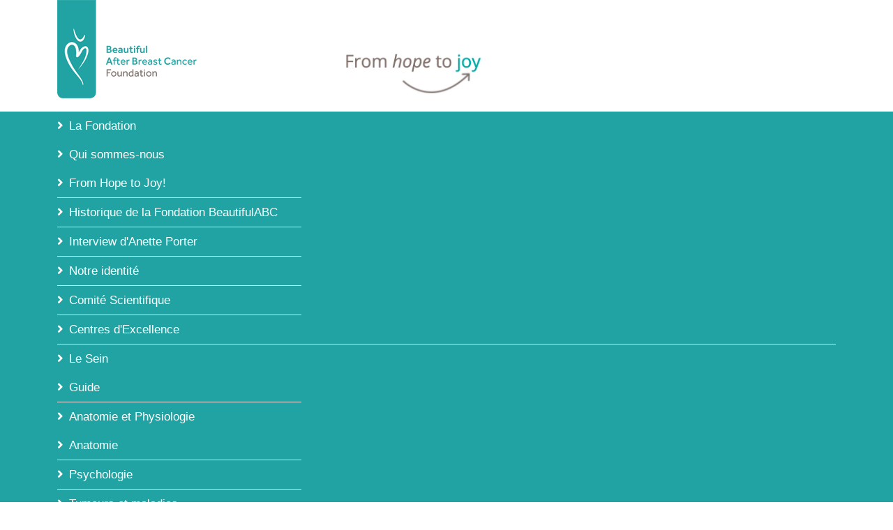

--- FILE ---
content_type: text/html; charset=utf-8
request_url: https://beautifulabc.ch/bien-etre/peau-ongles-et-cheveux/substituts-capillaires-et-protection-de-la-tete
body_size: 12138
content:
<!DOCTYPE html>
<html xmlns="http://www.w3.org/1999/xhtml" xml:lang="fr-fr" lang="fr-fr" dir="ltr">
	<head>
		<meta http-equiv="X-UA-Compatible" content="IE=edge">
		<meta name="viewport" content="width=device-width, initial-scale=1">
		<meta charset="utf-8">
	<meta name="author" content="Super Utilisateur">
	<meta name="description" content="La Fondation Beautiful After Breast Cancer encourage la prise de conscience du sentiment de bien-être après le diagnostic du cancer du sein">
	<title>Substituts capillaires et protection de la tète</title>
	<link href="/images/favicon.png" rel="icon" type="image/vnd.microsoft.icon">
<link href="/plugins/system/gdpr/assets/css/cookieconsent.min.css?d3269f109e74f9c9196f50944d51b1bc" rel="stylesheet" />
	<link href="/plugins/system/gdpr/assets/css/jquery.fancybox.min.css?d3269f109e74f9c9196f50944d51b1bc" rel="stylesheet" />
	<link href="/media/plg_system_jcepro/site/css/content.min.css?86aa0286b6232c4a5b58f892ce080277" rel="stylesheet" />
	<link href="//fonts.e10f949fcaacdb195442bfb5062d59de-gdprlock/css?family=Abel:regular&amp;amp;subset=latin" rel="stylesheet" />
	<link href="//fonts.e10f949fcaacdb195442bfb5062d59de-gdprlock/css?family=Open+Sans:300,300italic,regular,italic,600,600italic,700,700italic,800,800italic&amp;amp;subset=latin" rel="stylesheet" />
	<link href="/templates/shaper_helix3/css/bootstrap.min.css" rel="stylesheet" />
	<link href="/templates/shaper_helix3/css/joomla-fontawesome.min.css" rel="stylesheet" />
	<link href="/templates/shaper_helix3/css/font-awesome-v4-shims.min.css" rel="stylesheet" />
	<link href="/templates/shaper_helix3/css/template.css" rel="stylesheet" />
	<link href="/templates/shaper_helix3/css/presets/preset1.css" rel="stylesheet" class="preset" />
	<link href="/templates/shaper_helix3/css/frontend-edit.css" rel="stylesheet" />
	<link href="/modules/mod_djmegamenu/themes/default/css/djmegamenu.css?4.4.1.pro" rel="stylesheet" />
	<link href="https://cdnjs.cloudflare.com/ajax/libs/animate.css/4.1.1/animate.compat.min.css" rel="stylesheet" />
	<link href="/modules/mod_djmegamenu/assets/css/offcanvas_right.min.css?4.4.1.pro" rel="stylesheet" />
	<link href="/modules/mod_djmegamenu/mobilethemes/light/djmobilemenu.css?4.4.1.pro" rel="stylesheet" />
	<link href="https://cdnjs.cloudflare.com/ajax/libs/font-awesome/4.7.0/css/font-awesome.min.css" rel="stylesheet" />
	<style>div.cc-window.cc-floating{max-width:32em}@media(max-width: 639px){div.cc-window.cc-floating:not(.cc-center){max-width: none}}div.cc-window, span.cc-cookie-settings-toggler, span.cc-cookie-domains-toggler{font-size:13px}div.cc-revoke{font-size:13px}div.cc-settings-label,span.cc-cookie-settings-toggle{font-size:11px}div.cc-window.cc-banner{padding:1em 1.8em}div.cc-window.cc-floating{padding:2em 1.8em}input.cc-cookie-checkbox+span:before, input.cc-cookie-checkbox+span:after{border-radius:1px}div.cc-center,div.cc-floating,div.cc-checkbox-container,div.gdpr-fancybox-container div.fancybox-content,ul.cc-cookie-category-list li,fieldset.cc-service-list-title legend{border-radius:0px}div.cc-window a.cc-btn,span.cc-cookie-settings-toggle{border-radius:0px}</style>
	<style>#sp-top-bar {
    margin-bottom: 10px;
}
#sp-top-bar {
    padding: 0;
}
h1 {
color: #20a3a2; text-decoration: underline; font-weight: bold; margin-bottom: 34px;}
h2 {
color: #ec6556; text-decoration: none; font-weight: bold; margin-bottom: 10px;}
#sp-component a { color: #20a3a2;}
#sp-component a:hover { color: #b6553c;}

.dj-megamenu-select-light .dj-mobile-open-btn, .dj-megamenu-offcanvas-light .dj-mobile-open-btn, .dj-megamenu-accordion-light .dj-mobile-open-btn {
    display: block;
    cursor: pointer;
    margin: 0 auto;
    width: 130px;
    height: 42px;
    font-size: 42px;
    line-height: 1;
    padding: 3px 5px;
    /*background-image: url("images/menu.png");*/
    color: #434343;
    text-align: center;
   webkit-border-radius: 3px;
    border-radius: 3px;
    -webkit-transition: background-color 0.2s ease-out, color 0.2s ease-out;
    transition: background-color 0.2s ease-out, color 0.2s ease-out;
}
#sp-main-body {
    padding: 0px 0px;
}
#sp-annonce-ligne-1 {margin-top: 30px;}
#ic-calendar-101 {margin-top: 30px;}

</style>
	<style>body{font-family:Abel, sans-serif; font-size:17px; font-weight:normal; }</style>
	<style>h1{font-family:Abel, sans-serif; font-size:40px; font-weight:normal; }</style>
	<style>h2{font-family:Abel, sans-serif; font-size:30px; font-weight:normal; }</style>
	<style>h3{font-family:Abel, sans-serif; font-size:26px; font-weight:normal; }</style>
	<style>h4{font-family:Abel, sans-serif; font-size:24px; font-weight:normal; }</style>
	<style>h5{font-family:Open Sans, sans-serif; font-weight:600; }</style>
	<style>h6{font-family:Open Sans, sans-serif; font-weight:600; }</style>
	<style>@media (min-width: 1400px) {
.container {
max-width: 1140px;
}
}</style>
	<style>#sp-top-bar{ background-color:#ffffff;color:#b3b1b1; }</style>
	<style>#sp-navigation{ background-color:#20a3a2; }</style>
	<style>#sp-bottom{ background-color:#f5f5f5;padding:100px 0px; }</style>
	<style>#sp-footer{ background-color:#20a3a2; }</style>
	<style>.dj-hideitem { display: none !important; }
</style>
	<style>#dj-megamenu90, #dj-megamenu90sticky { background: rgba(32, 163, 162, 1); } #dj-megamenu90 li a.dj-up_a { border-right-color: rgba( 25, 130, 129, 1); border-left-color: rgba( 38, 195, 194, 1); } #dj-megamenu90.verticalMenu li a.dj-up_a { border-bottom-color: rgba( 38, 195, 194, 1); border-top-color: rgba( 25, 130, 129, 1); } #dj-megamenu90 li a.dj-up_a { color: rgba(255, 255, 255, 1); } #dj-megamenu90 li a.dj-up_a small.subtitle { color: rgba(153, 153, 153, 1); } #dj-megamenu90 li:hover a.dj-up_a, #dj-megamenu90 li.hover a.dj-up_a, #dj-megamenu90 li.active a.dj-up_a { background: rgba(249, 113, 245, 1); border-right-color: rgba( 199, 90, 196, 1); border-left-color: rgba( 255, 135, 255, 1); } #dj-megamenu90 li:hover a.dj-up_a, #dj-megamenu90 li.hover a.dj-up_a, #dj-megamenu90 li.active a.dj-up_a { color: rgba(255, 255, 255, 1); } #dj-megamenu90 li:hover a.dj-up_a small.subtitle, #dj-megamenu90 li.hover a.dj-up_a small.subtitle, #dj-megamenu90 li.active a.dj-up_a small.subtitle { color: rgba(164, 196, 245, 1); } #dj-megamenu90 li:hover div.dj-subwrap, #dj-megamenu90 li.hover div.dj-subwrap { background: rgba(32, 163, 162, 1); } #dj-megamenu90 li:hover div.dj-subwrap li:hover > div.dj-subwrap, #dj-megamenu90 li.hover div.dj-subwrap li.hover > div.dj-subwrap { background: rgba(32, 163, 162, 1); } #dj-megamenu90 li ul.dj-submenu > li { border-top-color: rgba( 38, 195, 194, 1); } #dj-megamenu90 .djsubrow_separator { border-bottom-color: rgba( 38, 195, 194, 1); } #dj-megamenu90 li ul.dj-submenu > li > a { color: rgba(255, 255, 255, 1); } #dj-megamenu90 li ul.dj-subtree > li > a { color: rgba(255, 255, 255, 1); } #dj-megamenu90 li ul.dj-submenu > li > a small.subtitle { color: rgba(102, 102, 102, 1); } #dj-megamenu90 li ul.dj-subtree > li { color: rgba(102, 102, 102, 1); } #dj-megamenu90 li ul.dj-subtree > li > a small.subtitle { color: rgba(102, 102, 102, 1); } #dj-megamenu90 li ul.dj-submenu > li > a:hover, #dj-megamenu90 li ul.dj-submenu > li > a.active, #dj-megamenu90 li ul.dj-submenu > li.hover:not(.subtree) > a { background: rgba(32, 163, 162, 1); } #dj-megamenu90 li ul.dj-submenu > li > a:hover, #dj-megamenu90 li ul.dj-submenu > li > a.active, #dj-megamenu90 li ul.dj-submenu > li.hover:not(.subtree) > a { color: rgba(255, 255, 255, 1); } #dj-megamenu90 li ul.dj-subtree > li > a:hover { color: rgba(255, 255, 255, 1); } #dj-megamenu90 li ul.dj-submenu > li > a:hover small.subtitle, #dj-megamenu90 li ul.dj-submenu > li > a.active small.subtitle, #dj-megamenu90 li ul.dj-submenu > li.hover:not(.subtree) > a small.subtitle { color: rgba(164, 196, 245, 1); } #dj-megamenu90 li ul.dj-subtree > li > a:hover small.subtitle { color: rgba(164, 196, 245, 1); } #dj-megamenu90 .modules-wrap { color: rgba(210, 210, 210, 1); }</style>
	<style>
		@media (min-width: 801px) { #dj-megamenu90mobile { display: none; } }
		@media (max-width: 800px) { #dj-megamenu90, #dj-megamenu90sticky, #dj-megamenu90placeholder { display: none !important; } }
	</style>
<script src="/media/vendor/jquery/js/jquery.min.js?3.7.1"></script>
	<script src="/media/legacy/js/jquery-noconflict.min.js?647005fc12b79b3ca2bb30c059899d5994e3e34d"></script>
	<script src="/plugins/system/gdpr/assets/js/jquery.fancybox.min.js?d3269f109e74f9c9196f50944d51b1bc" defer></script>
	<script src="/plugins/system/gdpr/assets/js/cookieconsent.min.js?d3269f109e74f9c9196f50944d51b1bc" defer></script>
	<script src="/plugins/system/gdpr/assets/js/init.js?d3269f109e74f9c9196f50944d51b1bc" defer></script>
	<script src="/templates/shaper_helix3/js/bootstrap.min.js"></script>
	<script src="/templates/shaper_helix3/js/jquery.sticky.js"></script>
	<script src="/templates/shaper_helix3/js/main.js"></script>
	<script src="/templates/shaper_helix3/js/frontend-edit.js"></script>
	<script src="/modules/mod_djmegamenu/assets/js/jquery.djmegamenu.min.js?4.4.1.pro" defer></script>
	<script src="/modules/mod_djmegamenu/assets/js/jquery.djmobilemenu.min.js?4.4.1.pro" defer></script>
	<script>var gdprConfigurationOptions = { complianceType: 'opt-in',
																			  cookieConsentLifetime: 365,
																			  cookieConsentSamesitePolicy: '',
																			  cookieConsentSecure: 0,
																			  cookieJoomlaSettings: 0,
																			  cookieConsentDomain: '',
																			  cookieConsentPath: '/',
																			  disableFirstReload: 0,
																	  		  blockJoomlaSessionCookie: 1,
																			  blockExternalCookiesDomains: 1,
																			  externalAdvancedBlockingModeCustomAttribute: '',
																			  allowedCookies: '',
																			  blockCookieDefine: 1,
																			  autoAcceptOnNextPage: 0,
																			  revokable: 1,
																			  lawByCountry: 0,
																			  checkboxLawByCountry: 0,
																			  blockPrivacyPolicy: 0,
																			  cacheGeolocationCountry: 1,
																			  countryAcceptReloadTimeout: 1000,
																			  usaCCPARegions: null,
																			  countryEnableReload: 1,
																			  customHasLawCountries: [""],
																			  dismissOnScroll: 0,
																			  dismissOnTimeout: 0,
																			  containerSelector: 'body',
																			  hideOnMobileDevices: 0,
																			  autoFloatingOnMobile: 0,
																			  autoFloatingOnMobileThreshold: 1024,
																			  autoRedirectOnDecline: 0,
																			  autoRedirectOnDeclineLink: '',
																			  showReloadMsg: 0,
																			  showReloadMsgText: 'Applying preferences and reloading the page...',
																			  showConsentID: 0,
																			  defaultClosedToolbar: 0,
																			  toolbarLayout: 'basic',
																			  toolbarTheme: 'block',
																			  toolbarButtonsTheme: 'decline_first',
																			  revocableToolbarTheme: 'basic',
																			  toolbarPosition: 'bottom',
																			  toolbarCenterTheme: 'compact',
																			  revokePosition: 'revoke-top',
																			  toolbarPositionmentType: 1,
																			  positionCenterSimpleBackdrop: 0,
																			  positionCenterBlurEffect: 1,
																			  positionCenterBlurEffectAlwaysFirstVisit: 0,
																			  preventPageScrolling: 0,
																			  popupEffect: 'fade',
																			  popupBackground: '#5c5858',
																			  popupText: '#ffffff',
																			  popupLink: '#ffffff',
																			  buttonBackground: '#ffffff',
																			  buttonBorder: '#ffffff',
																			  buttonText: '#000000',
																			  highlightOpacity: '90',
																			  highlightBackground: '#333333',
																			  highlightBorder: '#ffffff',
																			  highlightText: '#ffffff',
																			  highlightDismissBackground: '#333333',
																		  	  highlightDismissBorder: '#ffffff',
																		 	  highlightDismissText: '#ffffff',
																			  autocenterRevokableButton: 0,
																			  hideRevokableButton: 0,
																			  hideRevokableButtonOnscroll: 0,
																			  customRevokableButton: 0,
																			  customRevokableButtonAction: 0,
																			  headerText: 'Cookies used on the website!',
																			  messageText: 'Notre site Web utilise des cookies afin de réaliser des statistiques d’audience et améliorer votre expérience utilisateur.',
																			  denyMessageEnabled: 0, 
																			  denyMessage: 'Vous avez refuser les cookies, pour une meilleure navigation sur le site, il est préférable de consentir l\'usage des cookies.',
																			  placeholderBlockedResources: 0, 
																			  placeholderBlockedResourcesAction: '',
																	  		  placeholderBlockedResourcesText: 'You must accept cookies and reload the page to view this content',
																			  placeholderIndividualBlockedResourcesText: 'You must accept cookies from {domain} and reload the page to view this content',
																			  placeholderIndividualBlockedResourcesAction: 0,
																			  placeholderOnpageUnlock: 0,
																			  scriptsOnpageUnlock: 0,
																			  autoDetectYoutubePoster: 0,
																			  autoDetectYoutubePosterApikey: 'AIzaSyAV_WIyYrUkFV1H8OKFYG8wIK8wVH9c82U',
																			  dismissText: 'Got it!',
																			  allowText: 'J\'accepte',
																			  denyText: 'Je refuse',
																			  cookiePolicyLinkText: 'Cookie policy',
																			  cookiePolicyLink: 'https://cookie-script.com/cookie-policy-templates/fr.html',
																			  cookiePolicyRevocableTabText: 'Reconsidération cookie',
																			  cookiePolicyRevocableTabIcon: 'text',
																			  cookiePolicyRevocableTabIconCustom: '',
																			  privacyPolicyLinkText: 'Mentions légales',
																			  privacyPolicyLink: 'mentions-legales',
																			  googleCMPTemplate: 0,
																			  enableGdprBulkConsent: 0,
																			  displayBulkConsentDomains: 0,
																			  bulkConsentDomains: [""],
																			  enableCustomScriptExecGeneric: 0,
																			  customScriptExecGeneric: '',
																			  categoriesCheckboxTemplate: 'cc-checkboxes-light',
																			  toggleCookieSettings: 0,
																			  toggleCookieSettingsLinkedView: 0,
																			  toggleCookieSettingsButtonsArea: 0,
 																			  toggleCookieSettingsLinkedViewSefLink: '/component/gdpr/',
																	  		  toggleCookieSettingsText: '<span class="cc-cookie-settings-toggle">Settings <span class="cc-cookie-settings-toggler">&#x25EE</span></span>',
																			  toggleCookieSettingsButtonBackground: '#333333',
																			  toggleCookieSettingsButtonBorder: '#ffffff',
																			  toggleCookieSettingsButtonText: '#ffffff',
																			  showLinks: 1,
																			  blankLinks: '_blank',
																			  autoOpenPrivacyPolicy: 0,
																			  openAlwaysDeclined: 1,
																			  cookieSettingsLabel: 'Cookie settings:',
															  				  cookieSettingsDesc: 'Choisissez le type de cookies que vous souhaitez désactiver en cliquant sur les cases à cocher. Cliquez sur un nom de catégorie pour plus d\'informations sur les cookies utilisés.',
																			  cookieCategory1Enable: 1,
																			  cookieCategory1Name: 'Nécessaire',
																			  cookieCategory1Locked: 0,
																			  cookieCategory2Enable: 1,
																			  cookieCategory2Name: 'Préférences',
																			  cookieCategory2Locked: 0,
																			  cookieCategory3Enable: 1,
																			  cookieCategory3Name: 'Statistiques',
																			  cookieCategory3Locked: 0,
																			  cookieCategory4Enable: 0,
																			  cookieCategory4Name: 'Marketing',
																			  cookieCategory4Locked: 0,
																			  cookieCategoriesDescriptions: {},
																			  alwaysReloadAfterCategoriesChange: 0,
																			  preserveLockedCategories: 0,
																			  declineButtonBehavior: 'hard',
																			  blockCheckedCategoriesByDefault: 0,
																			  reloadOnfirstDeclineall: 0,
																			  trackExistingCheckboxSelectors: '',
															  		  		  trackExistingCheckboxConsentLogsFormfields: 'name,email,subject,message',
																			  allowallShowbutton: 1,
																			  allowallText: 'Accepter tous les cookies',
																			  allowallButtonBackground: '#ffffff',
																			  allowallButtonBorder: '#ffffff',
																			  allowallButtonText: '#000000',
																			  allowallButtonTimingAjax: 'fast',
																			  includeAcceptButton: 0,
																			  includeDenyButton: 0,
																			  trackConsentDate: 0,
																			  execCustomScriptsOnce: 1,
																			  optoutIndividualResources: 0,
																			  blockIndividualResourcesServerside: 0,
																			  disableSwitchersOptoutCategory: 0,
																			  autoAcceptCategories: 0,
																			  allowallIndividualResources: 1,
																			  blockLocalStorage: 0,
																			  blockSessionStorage: 0,
																			  externalAdvancedBlockingModeTags: 'iframe,script,img,source,link',
																			  enableCustomScriptExecCategory1: 0,
																			  customScriptExecCategory1: '',
																			  enableCustomScriptExecCategory2: 0,
																			  customScriptExecCategory2: '',
																			  enableCustomScriptExecCategory3: 0,
																			  customScriptExecCategory3: '',
																			  enableCustomScriptExecCategory4: 0,
																			  customScriptExecCategory4: '',
																			  enableCustomDeclineScriptExecCategory1: 0,
																			  customScriptDeclineExecCategory1: '',
																			  enableCustomDeclineScriptExecCategory2: 0,
																			  customScriptDeclineExecCategory2: '',
																			  enableCustomDeclineScriptExecCategory3: 0,
																			  customScriptDeclineExecCategory3: '',
																			  enableCustomDeclineScriptExecCategory4: 0,
																			  customScriptDeclineExecCategory4: '',
																			  enableCMPPreferences: 0,
																			  enableGTMEventsPreferences: 0,
																			  enableCMPStatistics: 0,
																			  enableGTMEventsStatistics: 0,
																			  enableCMPAds: 0,
																			  enableUETAds: 0,
																			  enableGTMEventsAds: 0,
																			  enableClarityAnalytics: 0,
                                                                              enableClarityAds: 0,
																			  debugMode: 0
																		};var gdpr_ajax_livesite='https://beautifulabc.ch/';var gdpr_enable_log_cookie_consent=1;</script>
	<script>var gdprUseCookieCategories=1;var gdpr_ajaxendpoint_cookie_category_desc='https://beautifulabc.ch/index.php?option=com_gdpr&task=user.getCookieCategoryDescription&format=raw';</script>
	<script>var gdprCookieCategoryDisabled4=1;</script>
	<script>var gdprJSessCook='660e32740481f2d5f0a1ef95e8cc56ef';var gdprJSessVal='b1c01e8af42ce2d39bbced77c71a2a9c';var gdprJAdminSessCook='299ba4de951c2bcbfcdcf947b463a454';var gdprPropagateCategoriesSession=1;var gdprAlwaysPropagateCategoriesSession=1;var gdprAlwaysCheckCategoriesSession=0;</script>
	<script>var gdprFancyboxWidth=700;var gdprFancyboxHeight=800;var gdprCloseText='Fermer';</script>
	<script>
var sp_preloader = '0';
</script>
	<script>
var sp_gotop = '0';
</script>
	<script>
var sp_offanimation = 'default';
</script>
	<meta property="og:url" content="https://beautifulabc.ch/bien-etre/peau-ongles-et-cheveux/substituts-capillaires-et-protection-de-la-tete" />
	<meta property="og:type" content="article" />
	<meta property="og:title" content="Substituts capillaires et protection de la tête" />
	<meta property="og:description" content="Substituts capillaires et protection de la tète La chimiothérapie peut influencer la pousse des cheveux: le cheveux devient plus fins et certaines personne..." />
	<link rel="stylesheet preload" href="https://cdnjs.cloudflare.com/ajax/libs/animate.css/4.1.1/animate.compat.min.css" as="style">
	<link rel="stylesheet preload" href="https://cdnjs.cloudflare.com/ajax/libs/font-awesome/4.7.0/css/font-awesome.min.css" as="style">
		<link href="http://www.beautifulabc.ch" rel="canonical" />
	</head>
	
	<body class="site com-content view-article no-layout no-task itemid-182 fr-fr ltr  layout-fluid off-canvas-menu-init"><div class="dj-offcanvas-wrapper"><div class="dj-offcanvas-pusher"><div class="dj-offcanvas-pusher-in">
	
		<div class="body-wrapper">
			<div class="body-innerwrapper">
				<section id="sp-top-bar"><div class="container"><div class="row"><div id="sp-logo" class="col-lg-4 "><div class="sp-column "><div class="logo"><a href="/"><img class="sp-default-logo d-none d-lg-block" src="/images/beautifulabc.png" srcset="" alt="Beautiful ABC"><img class="sp-default-logo d-block d-lg-none" src="/images/beautifulabc.png" alt="Beautiful ABC"></a></div></div></div><div id="sp-hope" class="col-lg-8 "><div class="sp-column "><div class="sp-module "><div class="sp-module-content">
<div id="mod-custom99" class="mod-custom custom">
    <div style="text-align: center; margin-top: 30%;"><img src="/images/images-site/from-hope-to-enjoy.jpg" alt="from hope to enjoy" width="220" height="77" /></div></div>
</div></div></div></div></div></div></section><section id="sp-navigation"><div class="container"><div class="row"><div id="sp-navigation" class="col-lg-12 "><div class="sp-column "><div class="sp-module "><div class="sp-module-content"><div class="dj-megamenu-wrapper" data-joomla4 data-tmpl="shaper_helix3">
			<div id="dj-megamenu90sticky" class="dj-megamenu dj-megamenu-default dj-megamenu-wcag dj-megamenu-custom horizontalMenu  dj-fa-1 dj-megamenu-sticky" style="display: none;">
					</div>
		<ul id="dj-megamenu90" class="dj-megamenu dj-megamenu-default dj-megamenu-wcag dj-megamenu-custom horizontalMenu  dj-fa-1" data-options='{"wrap":null,"animIn":"fadeInUp","animOut":"zoomOut","animSpeed":"normal","openDelay":"250","closeDelay":"500","event":"mouseenter","eventClose":"mouseleave","parentOpen":"0","fixed":"1","offset":"0","theme":"default","direction":"ltr","wcag":"1","overlay":"0"}' data-trigger="800" role="menubar" aria-label="DJ-MegaMenu">
		<li class="dj-up itemid101 first parent" role="none"><a class="dj-up_a  "  aria-haspopup="true" aria-expanded="false" href="#"  role="menuitem"><span class="dj-drop" ><span class="title"><span class="name">La Fondation</span></span><span class="arrow" aria-hidden="true"></span></span></a><div class="dj-subwrap  single_column subcols1" style=""><div class="dj-subwrap-in" style="width:350px;"><div class="dj-subcol" style="width:350px"><ul class="dj-submenu" role="menu" aria-label="La Fondation"><li class="itemid185 first parent separator subtree" role="none"><a class="dj-more "  aria-haspopup="true" aria-expanded="false"   tabindex="0"  role="menuitem"><span class="title"><span class="name">Qui sommes-nous</span></span><span class="arrow" aria-hidden="true"></span></a><ul class="dj-subtree" role="menu" aria-label="Qui sommes-nous"><li class="itemid186 first" role="none"><a href="/"  role="menuitem"><span class="title"><span class="name">From Hope to Joy!</span></span></a></li><li class="itemid187" role="none"><a href="/home/qui-sommes-nous/historique-de-la-fondation-beautifulabc"  role="menuitem"><span class="title"><span class="name">Historique de la Fondation BeautifulABC</span></span></a></li><li class="itemid188" role="none"><a href="/home/qui-sommes-nous/interview-d-anette-porter"  role="menuitem"><span class="title"><span class="name">Interview d'Anette Porter</span></span></a></li><li class="itemid189" role="none"><a href="/home/qui-sommes-nous/notre-identite"  role="menuitem"><span class="title"><span class="name">Notre identité</span></span></a></li></ul></li><li class="itemid190" role="none"><a href="/home/comite-scientifique"  role="menuitem"><span class="title"><span class="name">Comité Scientifique</span></span></a></li><li class="itemid197" role="none"><a href="/home/centres-d-excellence"  role="menuitem"><span class="title"><span class="name">Centres d'Excellence</span></span></a></li></ul></div></div></div></li><li class="dj-up itemid129 parent separator" role="none"><a class="dj-up_a  "  aria-haspopup="true" aria-expanded="false"   tabindex="0"  role="menuitem"><span class="dj-drop" ><span class="title"><span class="name">Le Sein</span></span><span class="arrow" aria-hidden="true"></span></span></a><div class="dj-subwrap  single_column subcols1" style=""><div class="dj-subwrap-in" style="width:350px;"><div class="dj-subcol" style="width:350px"><ul class="dj-submenu" role="menu" aria-label="Le Sein"><li class="itemid130 first" role="none"><a href="/le-sein/guide"  role="menuitem"><span class="title"><span class="name">Guide</span></span></a></li><li class="itemid131 parent separator subtree" role="none"><a class="dj-more "  aria-haspopup="true" aria-expanded="false"   tabindex="0"  role="menuitem"><span class="title"><span class="name">Anatomie et Physiologie</span></span><span class="arrow" aria-hidden="true"></span></a><ul class="dj-subtree" role="menu" aria-label="Anatomie et Physiologie"><li class="itemid132 first" role="none"><a href="/le-sein/anatomie-et-physiologie/anatomie"  role="menuitem"><span class="title"><span class="name">Anatomie</span></span></a></li><li class="itemid138" role="none"><a href="/le-sein/anatomie-et-physiologie/psychologie"  role="menuitem"><span class="title"><span class="name">Psychologie</span></span></a></li></ul></li><li class="itemid139 parent separator subtree" role="none"><a class="dj-more "  aria-haspopup="true" aria-expanded="false"   tabindex="0"  role="menuitem"><span class="title"><span class="name">Tumeurs et maladies</span></span><span class="arrow" aria-hidden="true"></span></a><ul class="dj-subtree" role="menu" aria-label="Tumeurs et maladies"><li class="itemid140 first" role="none"><a href="/le-sein/tumeurs-et-maladies/infections"  role="menuitem"><span class="title"><span class="name">Infections</span></span></a></li><li class="itemid141" role="none"><a href="/le-sein/tumeurs-et-maladies/tumeurs-benignes"  role="menuitem"><span class="title"><span class="name">Tumeurs bénignes</span></span></a></li><li class="itemid142" role="none"><a href="/le-sein/tumeurs-et-maladies/tumeurs-malignes"  role="menuitem"><span class="title"><span class="name">Tumeurs Malignes</span></span></a></li></ul></li><li class="itemid143 parent separator subtree" role="none"><a class="dj-more "  aria-haspopup="true" aria-expanded="false"   tabindex="0"  role="menuitem"><span class="title"><span class="name">Facteurs génétiques</span></span><span class="arrow" aria-hidden="true"></span></a><ul class="dj-subtree" role="menu" aria-label="Facteurs génétiques"><li class="itemid144 first" role="none"><a href="/le-sein/facteurs-genetiques/introduction"  role="menuitem"><span class="title"><span class="name">Introduction</span></span></a></li><li class="itemid145" role="none"><a href="/le-sein/facteurs-genetiques/l-histoire-familiale-comme-risque"  role="menuitem"><span class="title"><span class="name">L'histoire familiale comme risque</span></span></a></li><li class="itemid146" role="none"><a href="/le-sein/facteurs-genetiques/le-cancer-du-sein-familial-et-hereditaire"  role="menuitem"><span class="title"><span class="name">Le cancer du sein familial et héréditaire </span></span></a></li><li class="itemid147" role="none"><a href="/le-sein/facteurs-genetiques/le-role-des-genes-brca-1-et-brca-2"  role="menuitem"><span class="title"><span class="name">Le rôle des gènes BRCA-1 et BRCA-2</span></span></a></li><li class="itemid148" role="none"><a href="/le-sein/facteurs-genetiques/la-consultation-genetique"  role="menuitem"><span class="title"><span class="name">La consultation génétique</span></span></a></li><li class="itemid149" role="none"><a href="/le-sein/facteurs-genetiques/la-strategie-preventive"  role="menuitem"><span class="title"><span class="name">La stratégie préventive</span></span></a></li><li class="itemid150" role="none"><a href="/le-sein/facteurs-genetiques/un-exemple"  role="menuitem"><span class="title"><span class="name">Un exemple</span></span></a></li></ul></li></ul></div></div></div></li><li class="dj-up itemid151 parent separator" role="none"><a class="dj-up_a  "  aria-haspopup="true" aria-expanded="false"   tabindex="0"  role="menuitem"><span class="dj-drop" ><span class="title"><span class="name">Chirurgie du sein</span></span><span class="arrow" aria-hidden="true"></span></span></a><div class="dj-subwrap  single_column subcols1" style=""><div class="dj-subwrap-in" style="width:350px;"><div class="dj-subcol" style="width:350px"><ul class="dj-submenu" role="menu" aria-label="Chirurgie du sein"><li class="itemid152 first parent separator subtree" role="none"><a class="dj-more "  aria-haspopup="true" aria-expanded="false"   tabindex="0"  role="menuitem"><span class="title"><span class="name">Exérèse du tumeur</span></span><span class="arrow" aria-hidden="true"></span></a><ul class="dj-subtree" role="menu" aria-label="Exérèse du tumeur"><li class="itemid153 first" role="none"><a href="/chirurgie-du-sein/exerese-du-tumeur/introduction-le-principe-des-3-etappes"  role="menuitem"><span class="title"><span class="name">Introduction: Le principe des 3 étappes</span></span></a></li><li class="itemid154" role="none"><a href="/chirurgie-du-sein/exerese-du-tumeur/ablation-partielle-tumeurectomie"  role="menuitem"><span class="title"><span class="name">Ablation partielle: tumeurectomie</span></span></a></li><li class="itemid155" role="none"><a href="/chirurgie-du-sein/exerese-du-tumeur/ablation-partielle-segmentectomie"  role="menuitem"><span class="title"><span class="name">Ablation partielle: segmentectomie</span></span></a></li><li class="itemid156" role="none"><a href="/chirurgie-du-sein/exerese-du-tumeur/la-mastectomie"  role="menuitem"><span class="title"><span class="name">La mastectomie</span></span></a></li></ul></li><li class="itemid157" role="none"><a href="/chirurgie-du-sein/therapie-adjuvante"  role="menuitem"><span class="title"><span class="name">Thérapie adjuvante</span></span></a></li><li class="itemid158 parent separator subtree" role="none"><a class="dj-more "  aria-haspopup="true" aria-expanded="false"   tabindex="0"  role="menuitem"><span class="title"><span class="name">Reconstruction mammaire: oui ou non?</span></span><span class="arrow" aria-hidden="true"></span></a><ul class="dj-subtree" role="menu" aria-label="Reconstruction mammaire: oui ou non?"><li class="itemid159 first" role="none"><a href="/chirurgie-du-sein/reconstruction-mammaire-oui-ou-non/prendre-sa-decision"  role="menuitem"><span class="title"><span class="name">Prendre sa décision</span></span></a></li><li class="itemid165" role="none"><a href="/chirurgie-du-sein/reconstruction-mammaire-oui-ou-non/timing-de-la-reconstruction"  role="menuitem"><span class="title"><span class="name">Timing de la reconstruction</span></span></a></li></ul></li><li class="itemid160 parent separator subtree" role="none"><a class="dj-more "  aria-haspopup="true" aria-expanded="false"   tabindex="0"  role="menuitem"><span class="title"><span class="name">La reconstruction mammaire</span></span><span class="arrow" aria-hidden="true"></span></a><ul class="dj-subtree" role="menu" aria-label="La reconstruction mammaire"><li class="itemid161 first" role="none"><a href="/chirurgie-du-sein/la-reconstruction-mammaire/introduction-le-principe-des-3-etappes"  role="menuitem"><span class="title"><span class="name">Introduction: Le principe des 3 étappes</span></span></a></li><li class="itemid162" role="none"><a href="/chirurgie-du-sein/la-reconstruction-mammaire/les-techniques-disponibles"  role="menuitem"><span class="title"><span class="name">Les techniques disponibles</span></span></a></li><li class="itemid163" role="none"><a href="/chirurgie-du-sein/la-reconstruction-mammaire/chirurgie-supplementaire"  role="menuitem"><span class="title"><span class="name">Chirurgie supplémentaire</span></span></a></li></ul></li><li class="itemid164 parent separator subtree" role="none"><a class="dj-more "  aria-haspopup="true" aria-expanded="false"   tabindex="0"  role="menuitem"><span class="title"><span class="name">Autre chirurgie du sein</span></span><span class="arrow" aria-hidden="true"></span></a><ul class="dj-subtree" role="menu" aria-label="Autre chirurgie du sein"><li class="itemid166 first" role="none"><a href="/chirurgie-du-sein/autre-chirurgie-du-sein/la-chirurgie-esthetique-du-sein"  role="menuitem"><span class="title"><span class="name">La chirurgie esthétique du sein</span></span></a></li><li class="itemid167" role="none"><a href="/chirurgie-du-sein/autre-chirurgie-du-sein/chirurgie-des-malformations-congenitales-du-sein"  role="menuitem"><span class="title"><span class="name">Chirurgie des malformations congénitales du sein</span></span></a></li><li class="itemid168" role="none"><a href="/chirurgie-du-sein/autre-chirurgie-du-sein/chirurgie-tertiaire"  role="menuitem"><span class="title"><span class="name">Chirurgie tertiaire</span></span></a></li></ul></li><li class="itemid502" role="none"><a href="/chirurgie-du-sein/interview-dr-laurent-pellet"  role="menuitem"><span class="title"><span class="name">Interview Dr Laurent Pellet</span></span></a></li></ul></div></div></div></li><li class="dj-up itemid169 active parent separator" role="none"><a class="dj-up_a active "  aria-haspopup="true" aria-expanded="false"   tabindex="0"  role="menuitem"><span class="dj-drop" ><span class="title"><span class="name">Bien-être</span></span><span class="arrow" aria-hidden="true"></span></span></a><div class="dj-subwrap  single_column subcols1" style=""><div class="dj-subwrap-in" style="width:350px;"><div class="dj-subcol" style="width:350px"><ul class="dj-submenu" role="menu" aria-label="Bien-être"><li class="itemid170 first parent separator subtree" role="none"><a class="dj-more "  aria-haspopup="true" aria-expanded="false"   tabindex="0"  role="menuitem"><span class="title"><span class="name">Vêtements et lingerie</span></span><span class="arrow" aria-hidden="true"></span></a><ul class="dj-subtree" role="menu" aria-label="Vêtements et lingerie"><li class="itemid171 first" role="none"><a href="/bien-etre/vetements-et-lingerie/protheses-mammaires-externes"  role="menuitem"><span class="title"><span class="name">Prothèses mammaires externes</span></span></a></li><li class="itemid172" role="none"><a href="/bien-etre/vetements-et-lingerie/lingerie"  role="menuitem"><span class="title"><span class="name">Lingerie</span></span></a></li><li class="itemid173" role="none"><a href="/bien-etre/vetements-et-lingerie/vetements-et-maillots-de-bain"  role="menuitem"><span class="title"><span class="name">Vêtements et maillots de bain</span></span></a></li><li class="itemid174" role="none"><a href="/bien-etre/vetements-et-lingerie/vetements-compressifs"  role="menuitem"><span class="title"><span class="name">Vêtements compressifs</span></span></a></li></ul></li><li class="itemid175 parent separator subtree" role="none"><a class="dj-more "  aria-haspopup="true" aria-expanded="false"   tabindex="0"  role="menuitem"><span class="title"><span class="name">Nutrition et sport</span></span><span class="arrow" aria-hidden="true"></span></a><ul class="dj-subtree" role="menu" aria-label="Nutrition et sport"><li class="itemid176 first" role="none"><a href="/bien-etre/nutrition-et-sport/regime-alimentation-supplements-nutritionnels-etc"  role="menuitem"><span class="title"><span class="name">Régime, alimentation, suppléments nutritionnels etc.</span></span></a></li><li class="itemid177" role="none"><a href="/bien-etre/nutrition-et-sport/sport-apres-un-traitement-du-cancer-du-sein"  role="menuitem"><span class="title"><span class="name">Sport après un traitement du cancer du sein</span></span></a></li></ul></li><li class="itemid178 active parent separator subtree" role="none"><a class="dj-more-active active "  aria-haspopup="true" aria-expanded="false"   tabindex="0"  role="menuitem"><span class="title"><span class="name">Peau, ongles et cheveux</span></span><span class="arrow" aria-hidden="true"></span></a><ul class="dj-subtree" role="menu" aria-label="Peau, ongles et cheveux"><li class="itemid179 first" role="none"><a href="/bien-etre/peau-ongles-et-cheveux/soins-de-la-peau-et-chimiotherapie"  role="menuitem"><span class="title"><span class="name">Soins de la peau et chimiothérapie</span></span></a></li><li class="itemid180" role="none"><a href="/bien-etre/peau-ongles-et-cheveux/soins-de-peau-et-radiotherapie"  role="menuitem"><span class="title"><span class="name">Soins de peau et radiothérapie</span></span></a></li><li class="itemid181" role="none"><a href="/bien-etre/peau-ongles-et-cheveux/problemes-aux-ongles-et-traitements-des-ongles"  role="menuitem"><span class="title"><span class="name">Problèmes aux ongles et traitements des ongles</span></span></a></li><li class="itemid182 current active" role="none"><a class="active " href="/bien-etre/peau-ongles-et-cheveux/substituts-capillaires-et-protection-de-la-tete"  role="menuitem"><span class="title"><span class="name">Substituts capillaires et protection de la tète</span></span></a></li></ul></li></ul></div></div></div></li><li class="dj-up itemid183 parent separator" role="none"><a class="dj-up_a  "  aria-haspopup="true" aria-expanded="false"   tabindex="0"  role="menuitem"><span class="dj-drop" ><span class="title"><span class="name">Activités</span></span><span class="arrow" aria-hidden="true"></span></span></a><div class="dj-subwrap  single_column subcols1" style=""><div class="dj-subwrap-in" style="width:350px;"><div class="dj-subcol" style="width:350px"><ul class="dj-submenu" role="menu" aria-label="Activités"><li class="itemid184 first parent subtree" role="none"><a class="dj-more "  aria-haspopup="true" aria-expanded="false" href="/activites/soutenez-nous"  role="menuitem"><span class="title"><span class="name">Soutenez-nous</span></span><span class="arrow" aria-hidden="true"></span></a><ul class="dj-subtree" role="menu" aria-label="Soutenez-nous"><li class="itemid459 first" role="none"><a href="/activites/soutenez-nous/verres-babc"  role="menuitem"><span class="title"><span class="name">Verres BABC</span></span></a></li></ul></li><li class="itemid1645" role="none"><a href="/activites/rev-elle-toi-en-rose"  role="menuitem"><span class="title"><span class="name">Rev'Elle'Toi en Rose</span></span></a></li><li class="itemid249" role="none"><a href="/activites/oeuvres-a-vendre"  role="menuitem"><span class="title"><span class="name">Oeuvres à vendre</span></span></a></li><li class="itemid642" role="none"><a href="/activites/concert-kimka-fete-de-l-ete-et-de-la-musique"  role="menuitem"><span class="title"><span class="name">Concert Kimka - fête de l'été et de la musique</span></span></a></li><li class="itemid647" role="none"><a href="/activites/soutenez-muriel-et-l-association-babc"  role="menuitem"><span class="title"><span class="name">Soutenez Muriel et L'Association BABC</span></span></a></li><li class="itemid1244" role="none"><a href="/activites/collaboration-avec-venus-medical"  role="menuitem"><span class="title"><span class="name">Collaboration avec Venus Medical</span></span></a></li><li class="itemid1744" role="none"><a href="/activites/move-your-breast-2024"  role="menuitem"><span class="title"><span class="name">Move Your Breast 2024</span></span></a></li></ul></div></div></div></li><li class="dj-up itemid214 parent" role="none"><a class="dj-up_a  "  aria-haspopup="true" aria-expanded="false" href="/evenements"  role="menuitem"><span class="dj-drop" ><span class="title"><span class="name">Événements</span></span><span class="arrow" aria-hidden="true"></span></span></a><div class="dj-subwrap  single_column subcols1" style=""><div class="dj-subwrap-in" style="width:350px;"><div class="dj-subcol" style="width:350px"><ul class="dj-submenu" role="menu" aria-label="Événements"><li class="itemid366 first" role="none"><a href="/evenements/soiree-masquee-beautiful-abc"  role="menuitem"><span class="title"><span class="name">Soirée masquée Beautiful ABC </span></span></a></li><li class="itemid224" role="none"><a href="/evenements/soiree-beautiful-abc-24-11-2017"  role="menuitem"><span class="title"><span class="name">Soirée Beautiful ABC -24.11.2017</span></span></a></li><li class="itemid457" role="none"><a href="/evenements/methode-liquid-motion"  role="menuitem"><span class="title"><span class="name">29 septembre 2018: Méthode Liquid Motion</span></span></a></li><li class="itemid523" role="none"><a href="/evenements/marathon-2018-lausanne"  role="menuitem"><span class="title"><span class="name">Marathon 2018 Lausanne</span></span></a></li><li class="itemid1491" role="none"><a href="/evenements/elles-marchent-120km-en-4-jours-dans-le-désert-marocain"  role="menuitem"><span class="title"><span class="name">Elles marchent 120km en 4 jours dans le désert Marocain</span></span></a></li><li class="itemid1534" role="none"><a href="/evenements/elles-marchent-120km-en-4-jours-dans-le-désert-marocain-une-expérience-inoubliable"  role="menuitem"><span class="title"><span class="name">Elles marchent 120km en 4 jours dans le désert Marocain - Une expérience inoubliable</span></span></a></li></ul></div></div></div></li></ul>
			<div id="dj-megamenu90mobile" class="dj-megamenu-offcanvas dj-megamenu-offcanvas-light ">
	<button class="dj-mobile-open-btn dj-fa-1" aria-label="Ouvrir le menu mobile"><span class="dj-mobile-open-icon" aria-hidden="true"></span></button>
	<aside id="dj-megamenu90offcanvas" class="dj-offcanvas dj-offcanvas-light dj-offcanvas-right dj-fa-1 " data-effect="3" aria-hidden="true" aria-label="DJ-MegaMenu">
		<div class="dj-offcanvas-top">
			<button class="dj-offcanvas-close-btn" aria-label="Fermer le menu mobile"><span class="dj-offcanvas-close-icon" aria-hidden="true"></span></button>
		</div>
						<div class="dj-offcanvas-content">
			<ul class="dj-mobile-nav dj-mobile-light " role="menubar">
<li class="dj-mobileitem itemid-101 deeper parent" role="none"><a  aria-haspopup="true" aria-expanded="false" href="#"  role="menuitem"><span class="title"><span class="name">La Fondation</span></span></a><ul class="dj-mobile-nav-child"><li class="dj-mobileitem itemid-185 divider deeper parent" role="none"><a  aria-haspopup="true" aria-expanded="false"   tabindex="0"  role="menuitem"><span class="title"><span class="name">Qui sommes-nous</span></span></a><ul class="dj-mobile-nav-child"><li class="dj-mobileitem itemid-186" role="none"><a href="/"  role="menuitem"><span class="title"><span class="name">From Hope to Joy!</span></span></a></li><li class="dj-mobileitem itemid-187" role="none"><a href="/home/qui-sommes-nous/historique-de-la-fondation-beautifulabc"  role="menuitem"><span class="title"><span class="name">Historique de la Fondation BeautifulABC</span></span></a></li><li class="dj-mobileitem itemid-188" role="none"><a href="/home/qui-sommes-nous/interview-d-anette-porter"  role="menuitem"><span class="title"><span class="name">Interview d'Anette Porter</span></span></a></li><li class="dj-mobileitem itemid-189" role="none"><a href="/home/qui-sommes-nous/notre-identite"  role="menuitem"><span class="title"><span class="name">Notre identité</span></span></a></li></ul></li><li class="dj-mobileitem itemid-190" role="none"><a href="/home/comite-scientifique"  role="menuitem"><span class="title"><span class="name">Comité Scientifique</span></span></a></li><li class="dj-mobileitem itemid-197" role="none"><a href="/home/centres-d-excellence"  role="menuitem"><span class="title"><span class="name">Centres d'Excellence</span></span></a></li></ul></li><li class="dj-mobileitem itemid-129 divider deeper parent" role="none"><a  aria-haspopup="true" aria-expanded="false"   tabindex="0"  role="menuitem"><span class="title"><span class="name">Le Sein</span></span></a><ul class="dj-mobile-nav-child"><li class="dj-mobileitem itemid-130" role="none"><a href="/le-sein/guide"  role="menuitem"><span class="title"><span class="name">Guide</span></span></a></li><li class="dj-mobileitem itemid-131 divider deeper parent" role="none"><a  aria-haspopup="true" aria-expanded="false"   tabindex="0"  role="menuitem"><span class="title"><span class="name">Anatomie et Physiologie</span></span></a><ul class="dj-mobile-nav-child"><li class="dj-mobileitem itemid-132" role="none"><a href="/le-sein/anatomie-et-physiologie/anatomie"  role="menuitem"><span class="title"><span class="name">Anatomie</span></span></a></li><li class="dj-mobileitem itemid-138" role="none"><a href="/le-sein/anatomie-et-physiologie/psychologie"  role="menuitem"><span class="title"><span class="name">Psychologie</span></span></a></li></ul></li><li class="dj-mobileitem itemid-139 divider deeper parent" role="none"><a  aria-haspopup="true" aria-expanded="false"   tabindex="0"  role="menuitem"><span class="title"><span class="name">Tumeurs et maladies</span></span></a><ul class="dj-mobile-nav-child"><li class="dj-mobileitem itemid-140" role="none"><a href="/le-sein/tumeurs-et-maladies/infections"  role="menuitem"><span class="title"><span class="name">Infections</span></span></a></li><li class="dj-mobileitem itemid-141" role="none"><a href="/le-sein/tumeurs-et-maladies/tumeurs-benignes"  role="menuitem"><span class="title"><span class="name">Tumeurs bénignes</span></span></a></li><li class="dj-mobileitem itemid-142" role="none"><a href="/le-sein/tumeurs-et-maladies/tumeurs-malignes"  role="menuitem"><span class="title"><span class="name">Tumeurs Malignes</span></span></a></li></ul></li><li class="dj-mobileitem itemid-143 divider deeper parent" role="none"><a  aria-haspopup="true" aria-expanded="false"   tabindex="0"  role="menuitem"><span class="title"><span class="name">Facteurs génétiques</span></span></a><ul class="dj-mobile-nav-child"><li class="dj-mobileitem itemid-144" role="none"><a href="/le-sein/facteurs-genetiques/introduction"  role="menuitem"><span class="title"><span class="name">Introduction</span></span></a></li><li class="dj-mobileitem itemid-145" role="none"><a href="/le-sein/facteurs-genetiques/l-histoire-familiale-comme-risque"  role="menuitem"><span class="title"><span class="name">L'histoire familiale comme risque</span></span></a></li><li class="dj-mobileitem itemid-146" role="none"><a href="/le-sein/facteurs-genetiques/le-cancer-du-sein-familial-et-hereditaire"  role="menuitem"><span class="title"><span class="name">Le cancer du sein familial et héréditaire </span></span></a></li><li class="dj-mobileitem itemid-147" role="none"><a href="/le-sein/facteurs-genetiques/le-role-des-genes-brca-1-et-brca-2"  role="menuitem"><span class="title"><span class="name">Le rôle des gènes BRCA-1 et BRCA-2</span></span></a></li><li class="dj-mobileitem itemid-148" role="none"><a href="/le-sein/facteurs-genetiques/la-consultation-genetique"  role="menuitem"><span class="title"><span class="name">La consultation génétique</span></span></a></li><li class="dj-mobileitem itemid-149" role="none"><a href="/le-sein/facteurs-genetiques/la-strategie-preventive"  role="menuitem"><span class="title"><span class="name">La stratégie préventive</span></span></a></li><li class="dj-mobileitem itemid-150" role="none"><a href="/le-sein/facteurs-genetiques/un-exemple"  role="menuitem"><span class="title"><span class="name">Un exemple</span></span></a></li></ul></li></ul></li><li class="dj-mobileitem itemid-151 divider deeper parent" role="none"><a  aria-haspopup="true" aria-expanded="false"   tabindex="0"  role="menuitem"><span class="title"><span class="name">Chirurgie du sein</span></span></a><ul class="dj-mobile-nav-child"><li class="dj-mobileitem itemid-152 divider deeper parent" role="none"><a  aria-haspopup="true" aria-expanded="false"   tabindex="0"  role="menuitem"><span class="title"><span class="name">Exérèse du tumeur</span></span></a><ul class="dj-mobile-nav-child"><li class="dj-mobileitem itemid-153" role="none"><a href="/chirurgie-du-sein/exerese-du-tumeur/introduction-le-principe-des-3-etappes"  role="menuitem"><span class="title"><span class="name">Introduction: Le principe des 3 étappes</span></span></a></li><li class="dj-mobileitem itemid-154" role="none"><a href="/chirurgie-du-sein/exerese-du-tumeur/ablation-partielle-tumeurectomie"  role="menuitem"><span class="title"><span class="name">Ablation partielle: tumeurectomie</span></span></a></li><li class="dj-mobileitem itemid-155" role="none"><a href="/chirurgie-du-sein/exerese-du-tumeur/ablation-partielle-segmentectomie"  role="menuitem"><span class="title"><span class="name">Ablation partielle: segmentectomie</span></span></a></li><li class="dj-mobileitem itemid-156" role="none"><a href="/chirurgie-du-sein/exerese-du-tumeur/la-mastectomie"  role="menuitem"><span class="title"><span class="name">La mastectomie</span></span></a></li></ul></li><li class="dj-mobileitem itemid-157" role="none"><a href="/chirurgie-du-sein/therapie-adjuvante"  role="menuitem"><span class="title"><span class="name">Thérapie adjuvante</span></span></a></li><li class="dj-mobileitem itemid-158 divider deeper parent" role="none"><a  aria-haspopup="true" aria-expanded="false"   tabindex="0"  role="menuitem"><span class="title"><span class="name">Reconstruction mammaire: oui ou non?</span></span></a><ul class="dj-mobile-nav-child"><li class="dj-mobileitem itemid-159" role="none"><a href="/chirurgie-du-sein/reconstruction-mammaire-oui-ou-non/prendre-sa-decision"  role="menuitem"><span class="title"><span class="name">Prendre sa décision</span></span></a></li><li class="dj-mobileitem itemid-165" role="none"><a href="/chirurgie-du-sein/reconstruction-mammaire-oui-ou-non/timing-de-la-reconstruction"  role="menuitem"><span class="title"><span class="name">Timing de la reconstruction</span></span></a></li></ul></li><li class="dj-mobileitem itemid-160 divider deeper parent" role="none"><a  aria-haspopup="true" aria-expanded="false"   tabindex="0"  role="menuitem"><span class="title"><span class="name">La reconstruction mammaire</span></span></a><ul class="dj-mobile-nav-child"><li class="dj-mobileitem itemid-161" role="none"><a href="/chirurgie-du-sein/la-reconstruction-mammaire/introduction-le-principe-des-3-etappes"  role="menuitem"><span class="title"><span class="name">Introduction: Le principe des 3 étappes</span></span></a></li><li class="dj-mobileitem itemid-162" role="none"><a href="/chirurgie-du-sein/la-reconstruction-mammaire/les-techniques-disponibles"  role="menuitem"><span class="title"><span class="name">Les techniques disponibles</span></span></a></li><li class="dj-mobileitem itemid-163" role="none"><a href="/chirurgie-du-sein/la-reconstruction-mammaire/chirurgie-supplementaire"  role="menuitem"><span class="title"><span class="name">Chirurgie supplémentaire</span></span></a></li></ul></li><li class="dj-mobileitem itemid-164 divider deeper parent" role="none"><a  aria-haspopup="true" aria-expanded="false"   tabindex="0"  role="menuitem"><span class="title"><span class="name">Autre chirurgie du sein</span></span></a><ul class="dj-mobile-nav-child"><li class="dj-mobileitem itemid-166" role="none"><a href="/chirurgie-du-sein/autre-chirurgie-du-sein/la-chirurgie-esthetique-du-sein"  role="menuitem"><span class="title"><span class="name">La chirurgie esthétique du sein</span></span></a></li><li class="dj-mobileitem itemid-167" role="none"><a href="/chirurgie-du-sein/autre-chirurgie-du-sein/chirurgie-des-malformations-congenitales-du-sein"  role="menuitem"><span class="title"><span class="name">Chirurgie des malformations congénitales du sein</span></span></a></li><li class="dj-mobileitem itemid-168" role="none"><a href="/chirurgie-du-sein/autre-chirurgie-du-sein/chirurgie-tertiaire"  role="menuitem"><span class="title"><span class="name">Chirurgie tertiaire</span></span></a></li></ul></li><li class="dj-mobileitem itemid-502" role="none"><a href="/chirurgie-du-sein/interview-dr-laurent-pellet"  role="menuitem"><span class="title"><span class="name">Interview Dr Laurent Pellet</span></span></a></li></ul></li><li class="dj-mobileitem itemid-169 active divider deeper parent" role="none"><a  aria-haspopup="true" aria-expanded="false"   tabindex="0"  role="menuitem"><span class="title"><span class="name">Bien-être</span></span></a><ul class="dj-mobile-nav-child"><li class="dj-mobileitem itemid-170 divider deeper parent" role="none"><a  aria-haspopup="true" aria-expanded="false"   tabindex="0"  role="menuitem"><span class="title"><span class="name">Vêtements et lingerie</span></span></a><ul class="dj-mobile-nav-child"><li class="dj-mobileitem itemid-171" role="none"><a href="/bien-etre/vetements-et-lingerie/protheses-mammaires-externes"  role="menuitem"><span class="title"><span class="name">Prothèses mammaires externes</span></span></a></li><li class="dj-mobileitem itemid-172" role="none"><a href="/bien-etre/vetements-et-lingerie/lingerie"  role="menuitem"><span class="title"><span class="name">Lingerie</span></span></a></li><li class="dj-mobileitem itemid-173" role="none"><a href="/bien-etre/vetements-et-lingerie/vetements-et-maillots-de-bain"  role="menuitem"><span class="title"><span class="name">Vêtements et maillots de bain</span></span></a></li><li class="dj-mobileitem itemid-174" role="none"><a href="/bien-etre/vetements-et-lingerie/vetements-compressifs"  role="menuitem"><span class="title"><span class="name">Vêtements compressifs</span></span></a></li></ul></li><li class="dj-mobileitem itemid-175 divider deeper parent" role="none"><a  aria-haspopup="true" aria-expanded="false"   tabindex="0"  role="menuitem"><span class="title"><span class="name">Nutrition et sport</span></span></a><ul class="dj-mobile-nav-child"><li class="dj-mobileitem itemid-176" role="none"><a href="/bien-etre/nutrition-et-sport/regime-alimentation-supplements-nutritionnels-etc"  role="menuitem"><span class="title"><span class="name">Régime, alimentation, suppléments nutritionnels etc.</span></span></a></li><li class="dj-mobileitem itemid-177" role="none"><a href="/bien-etre/nutrition-et-sport/sport-apres-un-traitement-du-cancer-du-sein"  role="menuitem"><span class="title"><span class="name">Sport après un traitement du cancer du sein</span></span></a></li></ul></li><li class="dj-mobileitem itemid-178 active divider deeper parent" role="none"><a  aria-haspopup="true" aria-expanded="false"   tabindex="0"  role="menuitem"><span class="title"><span class="name">Peau, ongles et cheveux</span></span></a><ul class="dj-mobile-nav-child"><li class="dj-mobileitem itemid-179" role="none"><a href="/bien-etre/peau-ongles-et-cheveux/soins-de-la-peau-et-chimiotherapie"  role="menuitem"><span class="title"><span class="name">Soins de la peau et chimiothérapie</span></span></a></li><li class="dj-mobileitem itemid-180" role="none"><a href="/bien-etre/peau-ongles-et-cheveux/soins-de-peau-et-radiotherapie"  role="menuitem"><span class="title"><span class="name">Soins de peau et radiothérapie</span></span></a></li><li class="dj-mobileitem itemid-181" role="none"><a href="/bien-etre/peau-ongles-et-cheveux/problemes-aux-ongles-et-traitements-des-ongles"  role="menuitem"><span class="title"><span class="name">Problèmes aux ongles et traitements des ongles</span></span></a></li><li class="dj-mobileitem itemid-182 current active" role="none"><a href="/bien-etre/peau-ongles-et-cheveux/substituts-capillaires-et-protection-de-la-tete"  role="menuitem"><span class="title"><span class="name">Substituts capillaires et protection de la tète</span></span></a></li></ul></li></ul></li><li class="dj-mobileitem itemid-183 divider deeper parent" role="none"><a  aria-haspopup="true" aria-expanded="false"   tabindex="0"  role="menuitem"><span class="title"><span class="name">Activités</span></span></a><ul class="dj-mobile-nav-child"><li class="dj-mobileitem itemid-184 deeper parent" role="none"><a  aria-haspopup="true" aria-expanded="false" href="/activites/soutenez-nous"  role="menuitem"><span class="title"><span class="name">Soutenez-nous</span></span></a><ul class="dj-mobile-nav-child"><li class="dj-mobileitem itemid-459" role="none"><a href="/activites/soutenez-nous/verres-babc"  role="menuitem"><span class="title"><span class="name">Verres BABC</span></span></a></li></ul></li><li class="dj-mobileitem itemid-1645" role="none"><a href="/activites/rev-elle-toi-en-rose"  role="menuitem"><span class="title"><span class="name">Rev'Elle'Toi en Rose</span></span></a></li><li class="dj-mobileitem itemid-249" role="none"><a href="/activites/oeuvres-a-vendre"  role="menuitem"><span class="title"><span class="name">Oeuvres à vendre</span></span></a></li><li class="dj-mobileitem itemid-642" role="none"><a href="/activites/concert-kimka-fete-de-l-ete-et-de-la-musique"  role="menuitem"><span class="title"><span class="name">Concert Kimka - fête de l'été et de la musique</span></span></a></li><li class="dj-mobileitem itemid-647" role="none"><a href="/activites/soutenez-muriel-et-l-association-babc"  role="menuitem"><span class="title"><span class="name">Soutenez Muriel et L'Association BABC</span></span></a></li><li class="dj-mobileitem itemid-1244" role="none"><a href="/activites/collaboration-avec-venus-medical"  role="menuitem"><span class="title"><span class="name">Collaboration avec Venus Medical</span></span></a></li><li class="dj-mobileitem itemid-1744" role="none"><a href="/activites/move-your-breast-2024"  role="menuitem"><span class="title"><span class="name">Move Your Breast 2024</span></span></a></li></ul></li><li class="dj-mobileitem itemid-214 deeper parent" role="none"><a  aria-haspopup="true" aria-expanded="false" href="/evenements"  role="menuitem"><span class="title"><span class="name">Événements</span></span></a><ul class="dj-mobile-nav-child"><li class="dj-mobileitem itemid-366" role="none"><a href="/evenements/soiree-masquee-beautiful-abc"  role="menuitem"><span class="title"><span class="name">Soirée masquée Beautiful ABC </span></span></a></li><li class="dj-mobileitem itemid-224" role="none"><a href="/evenements/soiree-beautiful-abc-24-11-2017"  role="menuitem"><span class="title"><span class="name">Soirée Beautiful ABC -24.11.2017</span></span></a></li><li class="dj-mobileitem itemid-457" role="none"><a href="/evenements/methode-liquid-motion"  role="menuitem"><span class="title"><span class="name">29 septembre 2018: Méthode Liquid Motion</span></span></a></li><li class="dj-mobileitem itemid-523" role="none"><a href="/evenements/marathon-2018-lausanne"  role="menuitem"><span class="title"><span class="name">Marathon 2018 Lausanne</span></span></a></li><li class="dj-mobileitem itemid-1491" role="none"><a href="/evenements/elles-marchent-120km-en-4-jours-dans-le-désert-marocain"  role="menuitem"><span class="title"><span class="name">Elles marchent 120km en 4 jours dans le désert Marocain</span></span></a></li><li class="dj-mobileitem itemid-1534" role="none"><a href="/evenements/elles-marchent-120km-en-4-jours-dans-le-désert-marocain-une-expérience-inoubliable"  role="menuitem"><span class="title"><span class="name">Elles marchent 120km en 4 jours dans le désert Marocain - Une expérience inoubliable</span></span></a></li></ul></li></ul>
		</div>
			</aside>
</div>
	</div>
</div></div></div></div></div></div></section><section id="sp-module-top"><div class="container"><div class="row"><div id="sp-module1" class="col-lg-6 "><div class="sp-column "><div class="sp-module "><div class="sp-module-content">
<div id="mod-custom144" class="mod-custom custom">
    <h2>Céline Zorn, Rev'Elle'Toi en Rose</h2>
<p><img src="/images/images-site/Celine-Zorn.jpg" alt="elles marchent 120km dans le desert marocain 2023" width="150" height="101" style="margin-right: 30px; margin-bottom: 30px; float: left;" />Céline Zorn, sage-femme, coach de vie et praticienne en hypnose allie ses différents domaines d’expertise et son expérience ...</p>
<p><a href="/activites/rev-elle-toi-en-rose" title="Céline Zoprn, Rev'Elle Toi en Rose">Lire la suite...</a></p></div>
</div></div><div class="sp-module "><div class="sp-module-content">
<div id="mod-custom146" class="mod-custom custom">
    <h2>Move your Breast</h2>
<p><img src="/images/move-your-breast-2024.jpg" alt="elles marchent 120km dans le desert marocain 2023" width="150" height="103" style="margin-right: 30px; margin-bottom: 30px; float: left;" />Move your breast est un gala de soutien qui a pour but de mettre en lumière les conséquences du cancer du sein sur le corps de la femme et sur sa féminité au sens large...</p>
<p><a href="/activites/move-your-breast-2024" target="_self" title="Move Your Breast 2024">Lire la suite...</a></p></div>
</div></div><div class="sp-module "><div class="sp-module-content">
<div id="mod-custom142" class="mod-custom custom">
    <h2>Elles marchent 4 jours dans le désert marocain - Aventure inoubliable</h2>
<p><img src="/images/elles-marchent-desert-marocain-2023/3-elles-marchent-quatre-jours-dans-le-desert.jpg" alt="elles marchent 120km dans le desert marocain 2023" width="150" height="100" style="margin-right: 30px; margin-bottom: 30px; float: left;" />Voilà trois semaines que nous sommes rentrées, c'était formidable et nous avons profité chaque instant de cette magnifique aventure.</p>
<p><a href="/evenements/elles-marchent-120km-en-4-jours-dans-le-désert-marocain-une-expérience-inoubliable" title="Elle marchent 120km en 4 jours dans le désert marocain">Lire la suite...</a></p></div>
</div></div><div class="sp-module "><div class="sp-module-content">
<div id="mod-custom119" class="mod-custom custom">
    <h2>Notre collaboration avec Venus Medical</h2>
<p><img src="/images/images-site/Logo-revision.jpg" alt="Logo revision" width="150" height="67" style="margin-right: 20px; margin-bottom: 20px; float: left;" />Venus médical s’engage dans le processus de reconstruction mammaire. L’esthétique est terriblement importante ...</p>
<p><a href="/activites/collaboration-avec-venus-medical" title="Venus Medical">Lire la suite...</a></p></div>
</div></div></div></div><div id="sp-module2" class="col-lg-6 "><div class="sp-column "><div class="sp-module "><div class="sp-module-content">
<div id="mod-custom111" class="mod-custom custom">
    <h2>Soutenez-nous: Les verres BABC</h2>
&nbsp;
<p><img src="/images/images-site/verre-babc.jpg" alt="verre babc" width="75" height="101" style="margin-right: 30px; margin-bottom: 30px; float: left;" />Soutenez notre association avec le verre BABC de l'amitié<br /> <a href="/activites/soutenez-nous/verres-babc" title="Verres BABC">Consultez nos prix d'achat</a></p></div>
</div></div><div class="sp-module "><div class="sp-module-content">
<div id="mod-custom116" class="mod-custom custom">
    <h2 style="margin-top: 90px;">Soutenez Muriel ainsi que l'Association Beautiful ABC</h2>
<p>Muriel est inspirée par la force et l’énergie positive dont son amie Fanny Leeb déborde durant sa lutte contre le cancer du sein...</p>
<p><a href="/activites/soutenez-muriel-et-l-association-babc" title="Soutien de Muriel et l'Association BABC">Lire la suite...</a></p></div>
</div></div><div class="sp-module "><div class="sp-module-content">
<div id="mod-custom112" class="mod-custom custom">
    <h2>Dr Laurent Pellet Spécialiste en chirurgie plastique</h2>
<p>Interview du Dr Laurent Pellet sur Radio Lac au sujet de la Fondation Beautiful ABC et sur la reconstruction mammaire.</p>
<p><a href="/chirurgie-du-sein/interview-dr-laurent-pellet" title="Dr Laurent Pellet - interview Radio Lac">Ecouter les interviews</a></p></div>
</div></div></div></div></div></div></section><section id="sp-page-title"><div class="row"><div id="sp-title" class="col-lg-12 "><div class="sp-column "></div></div></div></section><section id="sp-main-body"><div class="container"><div class="row"><div id="sp-component" class="col-lg-12 "><div class="sp-column "><div id="system-message-container">
	</div>
<article class="item item-page" itemscope itemtype="http://schema.org/Article">
	<meta itemprop="inLanguage" content="fr-FR" />
	
	

	<div class="entry-header has-post-format">
		
		
			</div>

					
	
	
				
	
			<div itemprop="articleBody">
		<h1>Substituts capillaires et protection de la tète</h1>
<p>La chimiothérapie peut influencer la pousse des cheveux: le cheveux devient plus fins et certaines personnes perdent totalement leurs cheveux. La perte de cheveux suite à la chimiothérapie est presque toujours temporaire.</p>
<p>Les cheveux sont pour beaucoup un élément important de leur apparence et craignent qu’une apparence différente aura une influence sur la relation avec la famille et amis.</p>
<p>La perte de cheveux peut influencer votre assurance et vous donner l’impression d’être plus vulnérable, surtout si cela vous donne l’impression d’être forcé d’informer votre entourage de votre diagnostic de cancer.</p>
<p>Il est important de pouvoir en parler pour accepter, d’un point pratique et émotionnel, la perte de cheveux. Certains préfèrent en parler à quelqu’un qu’ils ne connaissent pas, d’autres en parleront à un spécialiste du cancer, d’autres encore en parleront avec des patientes qui ont déjà perdu leur cheveux. Ces derniers donneront souvent des conseils utiles et personnels et comment faire face à cette situation.</p>
<p>Des alternatives ou solutions pour la perte de cheveux sont:</p>
<ul>
<li>perruques</li>
<li>chapeaux, turbans, écharpes</li>
<li>des coiffures professionnelles et produits capillaires peuvent aider pendant la phase de repousse des cheveux.</li>
</ul>
<h3 class="FreeForm"><strong>Sites traitant de ce sujet&nbsp;</strong></h3>
<p class="FreeForm"><a href="http://www.macmillan.org.uk/Cancerinformation/Livingwithandaftercancer/Symptomssideeffects/Hairloss/Hairloss.aspx">www.macmillan.org.uk/Cancerinformation/Livingwithandaftercancer/Symptomssideeffects/Hairloss/Hairloss.aspx</a></p>
<p class="FreeForm"><a href="http://www.headcovers.com/">www.headcovers.com/</a></p>
<p class="FreeForm">&nbsp;</p>
<h3 class="BodyA"><strong>Références&nbsp;</strong></h3>
<p class="FreeForm"><a href="http://www.ncbi.nlm.nih.gov/pubmed/23752361">Chemo-induced hair loss: prevention of a distressing side-effect.</a></p>
<p class="FreeForm">McGowan D.&nbsp;Br J Nurs. 2013 May 23-Jun 12;22(10):S12</p>
<p class="FreeForm">&nbsp;</p>
<p class="FreeForm">Cancer and stigma: experience of patients with chemotherapy-induced alopecia.</p>
<p class="FreeForm"><a href="http://www.ncbi.nlm.nih.gov/pubmed?term=Rosman%20S%5BAuthor%5D&cauthor=true&cauthor_uid=14998604">Rosman S</a>.&nbsp;Patient Educ Couns.&nbsp;2004 Mar;52(3):333-9.</p>
<p class="FreeForm">&nbsp;</p>
<p class="FreeForm">'My wig has been my journey's companion': perceived effects of an aesthetic care programme for Italian women suffering from chemotherapy-induced alopecia.</p>
<p class="FreeForm"><a href="http://www.ncbi.nlm.nih.gov/pubmed?term=Zannini%20L%5BAuthor%5D&cauthor=true&cauthor_uid=22339814">Zannini L</a>,&nbsp;<a href="http://www.ncbi.nlm.nih.gov/pubmed?term=Verderame%20F%5BAuthor%5D&cauthor=true&cauthor_uid=22339814">Verderame F</a>,&nbsp;<a href="http://www.ncbi.nlm.nih.gov/pubmed?term=Cucchiara%20G%5BAuthor%5D&cauthor=true&cauthor_uid=22339814">Cucchiara G</a>,&nbsp;<a href="http://www.ncbi.nlm.nih.gov/pubmed?term=Zinna%20B%5BAuthor%5D&cauthor=true&cauthor_uid=22339814">Zinna B</a>,&nbsp;<a href="http://www.ncbi.nlm.nih.gov/pubmed?term=Alba%20A%5BAuthor%5D&cauthor=true&cauthor_uid=22339814">Alba A</a>,&nbsp;<a href="http://www.ncbi.nlm.nih.gov/pubmed?term=Ferrara%20M%5BAuthor%5D&cauthor=true&cauthor_uid=22339814">Ferrara M</a>.&nbsp;Eur J Oncol Nurs.&nbsp;2007 Dec;11(5):385-91. Epub 2007 May 18.</p>
<p class="FreeForm">&nbsp;</p>
<p class="FreeForm">Anticipating an altered appearance: women undergoing chemotherapy treatment for breast cancer.</p>
<p class="FreeForm"><a href="http://www.ncbi.nlm.nih.gov/pubmed?term=Frith%20H%5BAuthor%5D&cauthor=true&cauthor_uid=17512251">Frith H</a>,&nbsp;<a href="http://www.ncbi.nlm.nih.gov/pubmed?term=Harcourt%20D%5BAuthor%5D&cauthor=true&cauthor_uid=17512251">Harcourt D</a>,&nbsp;<a href="http://www.ncbi.nlm.nih.gov/pubmed?term=Fussell%20A%5BAuthor%5D&cauthor=true&cauthor_uid=17512251">Fussell A</a>.&nbsp;Eur J Oncol Nurs.&nbsp;2007 Dec;11(5):385-91. Epub 2007 May 18.</p>	</div>

	
	
				
	
	
			<div class="article-footer-wrap">
			<div class="article-footer-top">
											</div>
					</div>
	
</article>
</div></div></div></div></section><section id="sp-bottom"><div class="container"><div class="row"><div id="sp-bottom4" class="col-md-6 col-lg-12 "><div class="sp-column "><div class="sp-module "><div class="sp-module-content"><ul class="nav menu">
<li class="item-362"><a href="/mentions-legales" > Mentions légales</a></li><li class="item-363">		<a href="https://cookie-script.com/cookie-policy-templates/fr.html" rel="noopener noreferrer" target="_blank" > Cookie Policy</a></li></ul>
</div></div></div></div></div></div></section><footer id="sp-footer"><div class="container"><div class="row"><div id="sp-footer1" class="col-lg-12 "><div class="sp-column "><span class="sp-copyright">© 2017 Beautiful After Breast Cancer Foundation, Swiss</span></div></div></div></div></footer>			</div>
		</div>
		
		<!-- Off Canvas Menu -->
		<div class="offcanvas-menu">
			<a href="#" class="close-offcanvas" aria-label="Close"><i class="fa fa-remove" aria-hidden="true" title="Close"></i></a>
			<div class="offcanvas-inner">
									<p class="alert alert-warning">
						Please publish modules in <strong>offcanvas</strong> position.					</p>
							</div>
		</div>
				
						
		
		
				
		<!-- Go to top -->
			</div></div></div></body>
</html>